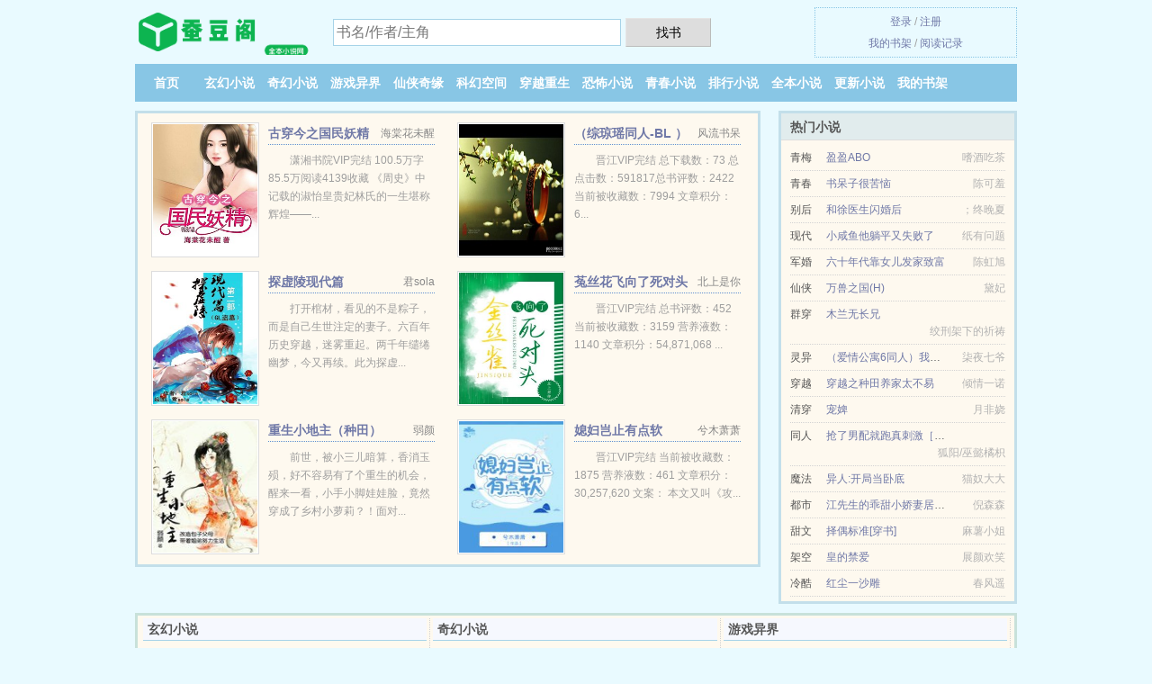

--- FILE ---
content_type: text/html; charset=UTF-8
request_url: https://www.candoug.com/IGGx.html
body_size: 7207
content:
<!DOCTYPE HTML><html lang="zh-CN" class="www"><head><meta charset="utf-8"><title>尊上，灵植还结算吗共342章在线阅读无广告_最新章节无弹窗 - 蚕豆阁(candoug.com) </title><meta name="keywords" content="尊上，灵植还结算吗共342章在线阅读无广告_最新章节无弹窗" /><meta name="description" content="靳言，五洲四海唯一的渡劫期大佬，美貌天下第一，脾气天下第一。" /><meta name="mobile-agent" content="format=html5; url=https://m.candoug.com/IGGx.html" /><meta name="referrer" content="always" /><meta http-equiv="Cache-Control" content="no-siteapp" /><meta name="viewport" content="width=device-width, initial-scale=1.0, maximum-scale=2.0, user-scalable=yes" /><meta http-equiv="X-UA-Compatible" content="IE=edge, chrome=1" /><meta http-equiv="Cache-Control" content="no-transform" /><meta name="robots" content="all" /><meta name="renderer" content="webkit" /><meta name="mobile-agent" content="format=xhtml; url=https://m.candoug.com/IGGx.html" /><meta name="format-detection" content="telephone=no" /><meta name="apple-mobile-web-app-title" content="蚕豆阁" /><link rel="stylesheet" href="https://23.224.199.26:45678/xcdn5/css/_7d56c94d.css?318" onerror="_CSSERR=1"/><link href="https://23.224.199.26:45678/xcdn5/www1/_style.css?318" rel="stylesheet"/><meta property="og:novel:update_time" content="2024-07-10"/><meta property="og:novel:category" content="神魔小说"/><meta property="og:novel:latest_chapter_name" content="第 342 节 尊上，灵植还结算吗"/><meta property="og:novel:read_url" content="https://www.candoug.com/IGGx.html"/><meta property="og:novel:latest_chapter_url" content="https://www.candoug.com/IGGx/342.html"/><meta property="og:novel:book_name" content="尊上，灵植还结算吗"/><meta property="og:type" content="novel"/><meta property="og:description" content="靳言，五洲四海唯一的渡劫期大佬，美貌天下第一，脾气天下第一。"/><meta property="og:image" content="//d.candoug.com/preset_99809611_512.jpg?sm"/><meta property="og:novel:author" content="包包祖"/><meta property="og:title" content="尊上，灵植还结算吗"/><meta property="og:url" content="https://www.candoug.com/IGGx.html"/><meta property="og:novel:status" content="已完结"/><script>var COOKIE_PRE='5yca1',MOD='',TWMO='big5',CDN='https://23.224.199.26:45678/xcdn5/',CAD=0,DOMA='candoug.com',xCover=function(){xCoverList.push(event.target||event.srcElement)},DIR='/',ADN='od',TJN='tj',APP_NAME='蚕豆阁',CDNV='318',TJ='V485yca1',FORM_HASH='1685cc14g9dnf3',xCoverList=[],TWPC='tw',INIT_EVENT=[];"ontouchstart"in window&&(location.href="https://m.candoug.com/"+location.href.split("/").slice(3).join("/"));!function(a,c,o,d,f){var r=2e4,s=+new Date;!function i(){setTimeout(function(){a.CDNT=new Date-s;var e=typeof _CSSERR!=f;if(e||CDNT>=r){if(typeof $==f){if(a.CDNQ=(~~o.getItem(d)||0)+1,!e&&3<a.CDNQ)return;o.setItem(d,a.CDNQ);var t=c,n=c.createElement("script");n.src="/static/js/_cdn.js?"+CDNV,t.head.appendChild(n)}}else i()},1e3)}()}(window,document,localStorage,"qdn","undefined");</script></head><body ><div id="wrapper"><div class="header"><div class="logo"><a href="/" title="蚕豆阁"><img src="/img/logo.png" style="margin-top:-5px;" /></a></div><a style="display: none" href="/" class="logo"><span class="site">蚕豆阁</span><span class="slogan">candoug.com</span></a><div class="header_search"><form method="post" target="_blank" action="/search/"><input type="text" name="keyword" class="search" placeholder="书名/作者/主角" autocomplete="off" baiduSug="2" /><button type="submit">找书</button></form></div><div class="userpanel"><a href="/user/login.html">登录</a> / <a href="/user/register.html">注册</a><BR><a href="/user/">我的书架</a> / <a href="/recent/">阅读记录</a></div></div><div class="nav"><ul><li><a href="/">首页</a></li><li><a href="/all/3_1.html">玄幻小说</a></li><li><a href="/all/4_1.html">奇幻小说</a></li><li><a href="/all/5_1.html">游戏异界</a></li><li><a href="/all/6_1.html">仙侠奇缘</a></li><li><a href="/all/7_1.html">科幻空间</a></li><li><a href="/all/8_1.html">穿越重生</a></li><li><a href="/all/9_1.html">恐怖小说</a></li><li><a href="/all/10_1.html">青春小说</a></li><li><a href="/all/hot_1.html">排行小说</a></li><li><a href="/all/quanben_1.html">全本小说</a></li><li><a href="/all/1.html">更新小说</a></li><li><a rel="nofollow" href="/user/">我的书架</a></li></ul></div></div><div class="box_con"><div class="con_top"><div class="fr"><a target="_blank" href="https://m.candoug.com/IGGx.html" title="尊上，灵植还结算吗">手机阅读《尊上，灵植还结算吗》</a></div><a href="/">蚕豆阁</a> &gt; <a href="/all/10_1.html">青春小说</a> &gt; <a href="/IGGx.html">尊上，灵植还结算吗</a></div><div id="maininfo"><div id="fmimg"><img width="120" height="180" src="//d.candoug.com/preset_99809611_512.jpg?sm" author="包包祖" alt="尊上，灵植还结算吗" /><span class="b"></span></div><div id="info"><h1>尊上，灵植还结算吗</h1><p>作者：<a href="/zz/eMc85eMc85e7a596P.html" target="_blank">包包祖</a></p><p>操作：<a href="#" class="ajax-dialog" data-label="tj" data-click="tj" data-name="novel_star" data-id="IGGx2" rel="nofollow" data-type="2">投票推荐</a>， <a href="#" class="shelf-add-btn" data-id="IGGx2" data-type="2" data-i="1">加入书架</a>， <a href="#end" rel="nofollow">直达底部</a>， <a href="/txtdown/IGGx/">TXT下载</a></p><p>更新时间：2024-07-10 06:37:32&nbsp;[共342章] <p>最新：<a href="/IGGx/342.html" title="">第 342 节</a></p><div class="clear"></div><div id="intro">晋江VIP完结<br /> 总书评数：915 当前被收藏数：2146 营养液数：1450 文章积分：38,415,040<br /> 文案：<br /> 靳言，五洲四海唯一的渡劫期大佬，美貌天下第一，脾气天下第一。<br /> 靳真人有个人尽皆知的秘密——他道体中阴气过盛，需要定期与至阳道体完成神识阴阳调和术，方能突破。<br /> 年轻修士慕名而来，使尽手段想要上位，却无一成功。<br /> 靳真人不动情不动欲，一心修仙，不结道侣。<br /> 直到，一个青年出现——<br /> 青年叫<a href="/actor/eie97e6beb9P.html">林澹</a>，因为天生饕餮道体，需要大量灵植滋养方能突破。<br /> 穷困潦倒，走投无路之际，<a href="/actor/eie97e6beb9P.html">林澹</a>看到寒玉宫的一则园艺师招聘启事。<br /> 世人都晓，靳真人拥有一座仙山，乃是全天下灵植最富饶的地方。<br /> 若是能成为那仙山上的园艺师，岂不是再不愁灵植不够吃？<br /><a href="/actor/eie97e6beb9P.html">林澹</a>擦掉口水，兴匆匆前去应征，成功当上灵植园艺师，却被告知园艺师不得偷吃灵植。<br /><a href="/actor/eie97e6beb9P.html">林澹</a>整日对着那些鲜嫩欲滴的果实，看得到吃不到，一筹莫展之际，却意外撞见靳掌门的一个秘密——<br /> 寒玉宫内，俊美无俦的男人斜倚在塌上，慵懒抬手，将一盒上品灵植送到塌边年轻修士面前，<br /> “拿上灵植，离开这里。”<br /> 年轻修士眼中泪光闪烁，“我不要灵植，只求你半分真心，也不肯施舍吗？”<br /> 男人神情恹恹，<br /> “真心，我没有，灵植，要多少，你随便挑。”<br /> 看着那年轻修士抱着灵植礼盒离开的背影，<a href="/actor/eie97e6beb9P.html">林澹</a>双眼放光！<br /> 他开始殷勤地出入寒玉宫，在靳真人眼皮底下晃悠，用拙劣的演技诉说自己的倾慕之情。<br /> 终于，他得偿所愿。<br /> 被召入宫中，<a href="/actor/eie97e6beb9P.html">林澹</a>迫不及待等着靳真人例行公事，用一盒上品灵植将他打发走。<br /> 可是，万万不曾料到，靳掌门翻脸不认账，绝口不提灵植的事，只道：“从今日起，你便留在寒玉宫。”<br /><a href="/actor/eie97e6beb9P.html">林澹</a>懵了。<br /> 在寒玉宫一住就是数月，直到某天，意识混沌，问出了压在心底的话：<br /> “尊上，那灵植……什么时候结算啊？”<br /> 靳言动作一顿，眉眼顷刻凝出冰霜，“你住在我宫里，就是为了那区区一棵灵植？！”<br /><a href="/actor/eie97e6beb9P.html">林澹</a>被对方阴冷的目光刺得一哆嗦，“不、不是……”<br /> 靳言眉眼稍稍舒展开。<br /> 却听<a href="/actor/eie97e6beb9P.html">林澹</a>又说：“不是一棵，我记了账，一共……欠了一千三百一十四棵。”<br /><a href="/actor/eie97e6beb9P.html">林澹</a>话音未落，听到靳言的声音在自己脑海中回荡，<br /> “灵植没有，真心，倒是有一颗，你要便拿去，不要……我便等你回心转意为止。”<br /> 美人大佬受 x 老实壮壮攻<br /> #天然克傲娇#古早俗套沙雕小甜饼#<br /> 内容标签： 情有独钟 穿越时空 仙侠修真 甜文 古早 高岭之花<br /> 主角视角 <a href="/actor/eie97e6beb9P.html">林澹</a> 互动?? 配角靳言<br /> 一句话简介：古早，沙雕，天然克傲娇<br /> 立意：劳动创造美好生活<br /> 原文地址：candoug.com </div></div><div class="clear"></div><div class="tjlist">推荐阅读： <a href="/IjR8.html" target="_blank" title="虫族之大佬让我负责/大佬让我负责（虫族）">虫族之大佬让我负责/大佬让我负责（虫族）</a><a href="/ik.html" title="" target="_blank"></a> (傲娇小说) 、 <a href="/gRpR.html" target="_blank" title="穿成大佬的渣初恋">穿成大佬的渣初恋</a> (爽文小说) 、 <a href="/nGzZ.html" target="_blank" title="欢迎来到猛1直播间">欢迎来到猛1直播间</a><a href="/shu/28vrHdo.html" title="当小说家的我和甚尔" target="_blank">当小说家的我和甚尔</a> (无限流) 、 <a href="/IzLH.html" target="_blank" title="毒Veleno药">毒Veleno药</a><a href="/shu/M6PlC4D.html" title="仙港乡三山国王老爷" target="_blank">仙港乡三山国王老爷</a> (现代小说) 、 <a href="/T0.html" target="_blank" title="末世之幸福女配">末世之幸福女配</a><a href="/shu/dx04F1Q.html" title="惊悚游戏开局扮演小丑" target="_blank">惊悚游戏开局扮演小丑</a> (科幻小说) 、 <a href="/e1LH.html" target="_blank" title="[末世]独占欲/[末世]虫族女王">[末世]独占欲/[末世]虫族女王</a> (种田文) 、 <a href="/1yH.html" target="_blank" title="过气影后离婚攻略[重生]">过气影后离婚攻略[重生]</a><a href="/shu/4gkofde.html" title="与君辞什么意思" target="_blank">与君辞什么意思</a> (现言小说) 、 <a href="/5ruP.html" target="_blank" title="重回一九九四做学霸">重回一九九四做学霸</a><a href="/shu/41vVc9y.html" title="水边的阿狄丽娜钢琴曲属于几级" target="_blank">水边的阿狄丽娜钢琴曲属于几级</a> (热血小说) 、 <a href="/gpiZ.html" target="_blank" title="血色军刺">血色军刺</a><a href="/shu/dx04FBV.html" title="黑色的夜空图片" target="_blank">黑色的夜空图片</a> (战争小说) 、 <a href="/g0Aj.html" target="_blank" title="他掌心的小病猫">他掌心的小病猫</a><a href="/shu/xowNHWl.html" title="噩梦逃亡无限 37" target="_blank">噩梦逃亡无限 37</a> (隐婚小说) 、 </div></div><div class="box_con"><div id="list"><dl><dt>《尊上，灵植还结算吗》 正文 </dt><dd><a href="/IGGx/1.html">第 1 章</a></dd><dd><a href="/IGGx/2.html">第 2 章</a></dd><dd><a href="/IGGx/3.html">第 3 章</a></dd><dd><a href="/IGGx/4.html">第 4 章</a></dd><dd><a href="/IGGx/5.html">第 5 章</a></dd><dd><a href="/IGGx/6.html">第 6 章</a></dd><dd><a href="/IGGx/7.html">第 7 章</a></dd><dd><a href="/IGGx/8.html">第 8 章</a></dd><dd><a href="/IGGx/9.html">第 9 章</a></dd><dd><a href="/IGGx/10.html">第 10 章</a></dd><dd><a href="/IGGx/11.html">第 11 章</a></dd><dd><a href="/IGGx/12.html">第 12 章</a></dd><dd><a href="/IGGx/13.html">第 13 章</a></dd><dd><a href="/IGGx/14.html">第 14 章</a></dd><dd><a href="/IGGx/15.html">第 15 章</a></dd><dd><a href="/IGGx/16.html">第 16 章</a></dd><dd><a href="/IGGx/17.html">第 17 章</a></dd><dd><a href="/IGGx/18.html">第 18 章</a></dd><dd><a href="/IGGx/19.html">第 19 章</a></dd><dd><a href="/IGGx/20.html">第 20 章</a></dd><dd><a href="/IGGx/21.html">第 21 章</a></dd><dd><a href="/IGGx/22.html">第 22 章</a></dd><dd><a href="/IGGx/23.html">第 23 章</a></dd><dd><a href="/IGGx/24.html">第 24 章</a></dd><dd><a href="/IGGx/25.html">第 25 章</a></dd><dd><a href="/IGGx/26.html">第 26 章</a></dd><dd><a href="/IGGx/27.html">第 27 章</a></dd><dd><a href="/IGGx/28.html">第 28 章</a></dd><dd><a href="/IGGx/29.html">第 29 章</a></dd><dd><a href="/IGGx/30.html">第 30 章</a></dd><dd><a href="/IGGx/31.html">第 31 章</a></dd><dd><a href="/IGGx/32.html">第 32 章</a></dd><dd><a href="/IGGx/33.html">第 33 章</a></dd><dd><a href="/IGGx/34.html">第 34 章</a></dd><dd><a href="/IGGx/35.html">第 35 章</a></dd><dd><a href="/IGGx/36.html">第 36 章</a></dd><dd><a href="/IGGx/37.html">第 37 章</a></dd><dd><a href="/IGGx/38.html">第 38 章</a></dd><dd><a href="/IGGx/39.html">第 39 章</a></dd><dd><a href="/IGGx/40.html">第 40 章</a></dd><dd><a href="/IGGx/41.html">第 41 章</a></dd><dd><a href="/IGGx/42.html">第 42 章</a></dd><dd><a href="/IGGx/43.html">第 43 章</a></dd><dd><a href="/IGGx/44.html">第 44 章</a></dd><dd><a href="/IGGx/45.html">第 45 章</a></dd><dd><a href="/IGGx/46.html">第 46 章</a></dd><dd><a href="/IGGx/47.html">第 47 章</a></dd><dd><a href="/IGGx/48.html">第 48 章</a></dd><dd><a href="/IGGx/49.html">第 49 章</a></dd><dd><a href="/IGGx/50.html">第 50 章</a></dd><dd><a href="/IGGx/51.html">第 51 章</a></dd><dd><a href="/IGGx/52.html">第 52 章</a></dd><dt>《尊上，灵植还结算吗》最新章节(提示：最新章节可能会延时显示，登录书架即可实时查看)</dt><dd><a href="/IGGx/342.html">第 342 章</a></dd><dd><a href="/IGGx/341.html">第 341 章</a></dd><dd><a href="/IGGx/340.html">第 340 章</a></dd><dd><a href="/IGGx/339.html">第 339 章</a></dd><dd><a href="/IGGx/338.html">第 338 章</a></dd><dd><a href="/IGGx/337.html">第 337 章</a></dd><dd><a href="/IGGx/336.html">第 336 章</a></dd><dd><a href="/IGGx/335.html">第 335 章</a></dd><dd><a href="/IGGx/334.html">第 334 章</a></dd><dd><a href="/IGGx/333.html">第 333 章</a></dd><dd><a href="/IGGx/332.html">第 332 章</a></dd><dd><a href="/IGGx/331.html">第 331 章</a></dd></dl><a name="end"></a></div><div class="clear10"></div><div class="pages"><a href="/IGGx/index_1.html">上页</a><b>1</b><a href="/IGGx/index_2.html">2</a><a href="/IGGx/index_3.html">3</a><a href="/IGGx/index_4.html">4</a><a href="/IGGx/index_5.html">5</a><a href="/IGGx/index_6.html">6</a><a href="/IGGx/index_7.html">7</a><a href="/IGGx/index_2.html">下页</a><select id="jump" onchange="location.href='/IGGx/index__page_.html'.replace(/_page_/ig, this.value);" style="width:auto;appearance: none"><script>for (var i = 1, page = 1, pagesize = 52; i <= 7; i++) {
var start = ((i - 1) * pagesize + 1), end = Math.min(start + pagesize, 342 + 1);
document.write('<option value="' + i + '"' + (i == page ? ' selected' : '') + '>第 ' + i + ' 页(' + (start) + '-' + (end - 1) + '章)</option>')
}</script></select></div><div class="clear10"></div></div><div class="footer" id="footer"><div class="footer_cont"><p>本站推荐： <a href="/eYnC.html" target="_blank" title="（希神+圣斗士同人）黑翼">（希神+圣斗士同人）黑翼</a>、 <a href="/5HZ3.html" target="_blank" title="（龙与虎同人）龙与虎之樱花树下的约定">（龙与虎同人）龙与虎之樱花树下的约定</a>、 <a href="/shu/18bVczK.html" title="化当什么讲" target="_blank">化当什么讲</a>、 <a href="/noEP.html" target="_blank" title="亲密距离">亲密距离</a>、 <a href="/shu/nDQ1U56.html" title="我姐妹俩为什么亲戚都说我妹妹实在" target="_blank">我姐妹俩为什么亲戚都说我妹妹实在</a>、 <a href="/g0CA.html" target="_blank" title="信息素依赖症">信息素依赖症</a>、 <a href="/shu/60ZVspo.html" title="我家客栈通古今剧情" target="_blank">我家客栈通古今剧情</a>、 <a href="/nG1N.html" target="_blank" title="拯救的残疾反派黑化了">拯救的残疾反派黑化了</a>、 <a href="/shu/O3v8IGp.html" title="微笑在我心作文" target="_blank">微笑在我心作文</a>、 <a href="/nf63.html" target="_blank" title="六十年代研究员">六十年代研究员</a>、 <a href="/ImRh.html" target="_blank" title="渣o为我从良了[穿书]">渣o为我从良了[穿书]</a>、 <a href="/n5oT.html" target="_blank" title="亲一口他的小可爱">亲一口他的小可爱</a>、 <a href="/shu/GO59ulx.html" title="老公失踪了怎么查到他的位置" target="_blank">老公失踪了怎么查到他的位置</a>、 <a href="/nqEa.html" target="_blank" title="和主角受的白月光先婚后爱了">和主角受的白月光先婚后爱了</a>、 <a href="/gprM.html" target="_blank" title="学姐猛如虎">学姐猛如虎</a>、 <a href="/shu/erPDCaB.html" title="保纸怎么写" target="_blank">保纸怎么写</a>、 </p></div></div><div class="gray line-height15 advance-box"> 声 明： <p>⑴ 《尊上，灵植还结算吗》是一篇精彩的异世小说类作品，希望广大书友支持正版，支持作者。 </p><p>⑵ 《尊上，灵植还结算吗》为作者包包祖原创小说作品，由网友上传分享, 如有内容侵犯您的合法权益，请及时与我们联系，我们将第一时间安排删除。 </p><p>⑶ 《尊上，灵植还结算吗》为网站作者包包祖所著虚构作品，作品中的观点和立场与本站的立场无关，请勿将杜撰作品与现实挂钩，本站只为广大书友提供免费电子阅读平台，不涉及任何真实人物、事件。 </p><p>*. <a href="/IGGx_1260003443.html">尊上，灵植还结算吗 异世大陆、洪荒流、修真 林澹 TXT下载 全集最新列表</a>/<span class="gray">2024-07-10 01:25:17</span></p><p>*. <a href="/IGGx_191925171.html">尊上，灵植还结算吗54万字免费阅读 小说txt下载 包包祖</a>/<span class="gray">2024-07-10 05:46:56</span></p><p>*. <a href="/IGGx_1839687689.html">尊上，灵植还结算吗共342章免费全文 全集TXT下载 包包祖</a>/<span class="gray">2024-07-09 13:26:36</span></p><p>*. <a href="/u/eb8xab1mype.html">尊上，灵植还结算吗54万字最新章节 全文免费阅读 包包祖</a>/<span class="gray">2024-07-09 08:08:45</span></p><p>*. <a href="/u/pzkjpzt9bx6.html">尊上，灵植还结算吗 全本TXT下载 林澹 全文无广告免费下载</a>/<span class="gray">2024-07-09 03:15:31</span></p><p><a href="/IGGx/40.77.178.220.html" class="gray">40.77.178.220</a> / <a href="/IGGx/123.246.188.248.html" class="gray">123.246.188.248</a> / <a href="/IGGx/36.143.101.220.html" class="gray">36.143.101.220</a> / <a href="/IGGx/112.21.253.84.html" class="gray">112.21.253.84</a> / <a href="/IGGx/82.157.143.28.html" class="gray">82.157.143.28</a> / <a href="/IGGx/1.197.242.140.html" class="gray">1.197.242.140</a> / <a href="/IGGx/111.19.41.144.html" class="gray">111.19.41.144</a> / <a href="/IGGx/39.175.102.164.html" class="gray">39.175.102.164</a> / <a href="/IGGx/49.90.65.136.html" class="gray">49.90.65.136</a> / <a href="/IGGx/183.199.209.104.html" class="gray">183.199.209.104</a> / </p></div></div><script src="/click/IGGx"></script><script src="/5ycdo/318.baiduv1kf"></script><div class="f0"><script>window[window["A1_"]||"Number"](0);</script></div><div class="footer"><div class="footer_link"></div><div class="footer_cont"><p> 本站内容仅供免费学习交流，不得用于任何商业用途，如有侵权请来信告之。</p><p>Copyright &copy; 2026 <a href="https://www.candoug.com/">蚕豆阁</a>(candoug.com) All Rights Reserved. <a href="//tw.candoug.com" data-translate="[切换简体版]|[切换繁体版]">[繁体版]</a></p><p><a href="/about/">站内信箱：<img data-lazy="/img/jmailkR6Q.png" alt="mail" /></a></p></div></div><script src="https://23.224.199.26:45678/xcdn5/js/_init.js?318"></script><script src="https://23.224.199.26:45678/xcdn5/www1/_common.js?318"></script><script use="19.495ms"></script></body></html>

--- FILE ---
content_type: text/html; charset=UTF-8
request_url: https://www.candoug.com/?FROM=bjs&u=BJS
body_size: 9360
content:
<!DOCTYPE HTML><html lang="zh-CN" class="www"><head><meta charset="utf-8"><title>蚕豆阁-百万免费小说</title><meta name="keywords" content="蚕豆阁|玄幻小说" /><meta name="description" content="蚕豆阁(candoug.com)，本站提供优秀的游戏异界以及好看小说排行榜等在线阅读及下载，欢迎阅读。" /><meta name="mobile-agent" content="format=html5; url=https://m.candoug.com/?FROM=bjs&u=BJS" /><meta name="referrer" content="always" /><meta http-equiv="Cache-Control" content="no-siteapp" /><meta name="viewport" content="width=device-width, initial-scale=1.0, maximum-scale=2.0, user-scalable=yes" /><meta http-equiv="X-UA-Compatible" content="IE=edge, chrome=1" /><meta http-equiv="Cache-Control" content="no-transform" /><meta name="robots" content="all" /><meta name="renderer" content="webkit" /><meta name="mobile-agent" content="format=xhtml; url=https://m.candoug.com/?FROM=bjs&u=BJS" /><meta name="format-detection" content="telephone=no" /><meta name="apple-mobile-web-app-title" content="蚕豆阁" /><link rel="stylesheet" href="https://23.224.199.26:45678/xcdn5/css/_7d56c94d.css?318" onerror="_CSSERR=1"/><link href="https://23.224.199.26:45678/xcdn5/www1/_style.css?318" rel="stylesheet"/><script>var COOKIE_PRE='5yca1',MOD='',TWMO='big5',CDN='https://23.224.199.26:45678/xcdn5/',CAD=0,DOMA='candoug.com',xCover=function(){xCoverList.push(event.target||event.srcElement)},DIR='/',ADN='od',TJN='tj',APP_NAME='蚕豆阁',CDNV='318',TJ='V485yca1',FORM_HASH='83f91e4eg9dnoj',xCoverList=[],TWPC='tw',INIT_EVENT=[];"ontouchstart"in window&&(location.href="https://m.candoug.com/"+location.href.split("/").slice(3).join("/"));!function(a,c,o,d,f){var r=2e4,s=+new Date;!function i(){setTimeout(function(){a.CDNT=new Date-s;var e=typeof _CSSERR!=f;if(e||CDNT>=r){if(typeof $==f){if(a.CDNQ=(~~o.getItem(d)||0)+1,!e&&3<a.CDNQ)return;o.setItem(d,a.CDNQ);var t=c,n=c.createElement("script");n.src="/static/js/_cdn.js?"+CDNV,t.head.appendChild(n)}}else i()},1e3)}()}(window,document,localStorage,"qdn","undefined");</script></head><body ><div id="wrapper"><div class="header"><div class="logo"><a href="/" title="蚕豆阁"><img src="/img/logo.png" style="margin-top:-5px;" /></a></div><a style="display: none" href="/" class="logo"><span class="site">蚕豆阁</span><span class="slogan">candoug.com</span></a><div class="header_search"><form method="post" target="_blank" action="/search/"><input type="text" name="keyword" class="search" placeholder="书名/作者/主角" autocomplete="off" baiduSug="2" /><button type="submit">找书</button></form></div><div class="userpanel"><a href="/user/login.html">登录</a> / <a href="/user/register.html">注册</a><BR><a href="/user/">我的书架</a> / <a href="/recent/">阅读记录</a></div></div><div class="nav"><ul><li><a href="/">首页</a></li><li><a href="/all/3_1.html">玄幻小说</a></li><li><a href="/all/4_1.html">奇幻小说</a></li><li><a href="/all/5_1.html">游戏异界</a></li><li><a href="/all/6_1.html">仙侠奇缘</a></li><li><a href="/all/7_1.html">科幻空间</a></li><li><a href="/all/8_1.html">穿越重生</a></li><li><a href="/all/9_1.html">恐怖小说</a></li><li><a href="/all/10_1.html">青春小说</a></li><li><a href="/all/hot_1.html">排行小说</a></li><li><a href="/all/quanben_1.html">全本小说</a></li><li><a href="/all/1.html">更新小说</a></li><li><a rel="nofollow" href="/user/">我的书架</a></li></ul></div></div><div id="main" class="index"><div id="hotcontent"><div class="l"><div class="item"><div class="image"><a href="/eb2d.html" title=""><img data-lazy="//d.candoug.com/uppic/l/yYn.jpg?sm" alt="古穿今之国民妖精" author="海棠花未醒" src="/jloadhI.svg" /></a></div><dl><dt><span>海棠花未醒</span><a href="/eb2d.html" title="">古穿今之国民妖精</a></dt><dd>潇湘书院VIP完结 100.5万字85.5万阅读4139收藏 《周史》中记载的淑怡皇贵妃林氏的一生堪称辉煌——...</dd></dl><div class="clear"></div></div><div class="item"><div class="image"><a href="/aYe.html" title=""><img data-lazy="//d.candoug.com/uppic/A/NgPr.jpg?sm" alt="（综琼瑶同人-BL ）善气迎人" author="风流书呆" src="/jloadhI.svg" /></a></div><dl><dt><span>风流书呆</span><a href="/aYe.html" title="">（综琼瑶同人-BL ）善气迎人</a></dt><dd>晋江VIP完结 总下载数：73 总点击数：591817总书评数：2422 当前被收藏数：7994 文章积分：6...</dd></dl><div class="clear"></div></div><div class="item"><div class="image"><a href="/418763087.html" title=""><img data-lazy="//d.candoug.com/uppic/q/dgq6.jpg?sm" alt="探虚陵现代篇" author="君sola" src="/jloadhI.svg" /></a></div><dl><dt><span>君sola</span><a href="/418763087.html" title="">探虚陵现代篇</a></dt><dd>打开棺材，看见的不是粽子，而是自己生世注定的妻子。六百年历史穿越，迷雾重起。两千年缱绻幽梦，今又再续。此为探虚...</dd></dl><div class="clear"></div></div><div class="item"><div class="image"><a href="/nKmS.html" title=""><img data-lazy="//d.candoug.com/uppic/r/erHJ.jpg?sm" alt="菟丝花飞向了死对头" author="北上是你" src="/jloadhI.svg" /></a></div><dl><dt><span>北上是你</span><a href="/nKmS.html" title="">菟丝花飞向了死对头</a></dt><dd>晋江VIP完结 总书评数：452 当前被收藏数：3159 营养液数：1140 文章积分：54,871,068 ...</dd></dl><div class="clear"></div></div><div class="item"><div class="image"><a href="/5hF.html" title=""><img data-lazy="//d.candoug.com/uppic/A/NecT.jpg?sm" alt="重生小地主（种田）" author="弱颜" src="/jloadhI.svg" /></a></div><dl><dt><span>弱颜</span><a href="/5hF.html" title="">重生小地主（种田）</a></dt><dd>前世，被小三儿暗算，香消玉殒，好不容易有了个重生的机会，醒来一看，小手小脚娃娃脸，竟然穿成了乡村小萝莉？！面对...</dd></dl><div class="clear"></div></div><div class="item"><div class="image"><a href="/5IY5.html" title=""><img data-lazy="//d.candoug.com/uppic/G/Tfp.jpg?sm" alt="媳妇岂止有点软" author="兮木萧萧" src="/jloadhI.svg" /></a></div><dl><dt><span>兮木萧萧</span><a href="/5IY5.html" title="">媳妇岂止有点软</a></dt><dd>晋江VIP完结 当前被收藏数：1875 营养液数：461 文章积分：30,257,620 文案： 本文又叫《攻...</dd></dl><div class="clear"></div></div></div><div class="r"><h2>热门小说</h2><ul><li><span class="s1">青梅</span><span class="s2"><a href="/nNI3.html" title="">盈盈ABO</a></span><span class="s5">嗜酒吃茶</span></li><li><span class="s1">青春</span><span class="s2"><a href="/I4rk.html" title="">书呆子很苦恼</a></span><span class="s5">陈可羞</span></li><li><span class="s1">别后</span><span class="s2"><a href="/IGph.html" title="">和徐医生闪婚后</a></span><span class="s5">；终晚夏</span></li><li><span class="s1">现代</span><span class="s2"><a href="/IBnR.html" title="">小咸鱼他躺平又失败了</a></span><span class="s5">纸有问题</span></li><li><span class="s1">军婚</span><span class="s2"><a href="/geq3.html" title="">六十年代靠女儿发家致富</a></span><span class="s5">陈虹旭</span></li><li><span class="s1">仙侠</span><span class="s2"><a href="/n88f.html" title="">万兽之国(H)</a></span><span class="s5">黛妃</span></li><li><span class="s1">群穿</span><span class="s2"><a href="/1658996282.html" title="">木兰无长兄</a></span><span class="s5">绞刑架下的祈祷</span></li><li><span class="s1">灵异</span><span class="s2"><a href="/nbTr.html" title="">（爱情公寓6同人）我们不散场</a></span><span class="s5">柒夜七爷</span></li><li><span class="s1">穿越</span><span class="s2"><a href="/UiT.html" title="">穿越之种田养家太不易</a></span><span class="s5">倾情一诺</span></li><li><span class="s1">清穿</span><span class="s2"><a href="/54W.html" title="">宠婢</a></span><span class="s5">月非娆</span></li><li><span class="s1">同人</span><span class="s2"><a href="/IP3R.html" title="">抢了男配就跑真刺激［快穿］</a></span><span class="s5">狐阳/巫懿橘枳</span></li><li><span class="s1">魔法</span><span class="s2"><a href="/1676592651.html" title="">异人:开局当卧底</a></span><span class="s5">猫奴大大</span></li><li><span class="s1">都市</span><span class="s2"><a href="/659817881.html" title="">江先生的乖甜小娇妻居然是穿来的</a></span><span class="s5">倪森森</span></li><li><span class="s1">甜文</span><span class="s2"><a href="/nxbN.html" title="">择偶标准[穿书]</a></span><span class="s5">麻薯小姐</span></li><li><span class="s1">架空</span><span class="s2"><a href="/ecPr.html" title="">皇的禁爱</a></span><span class="s5">展颜欢笑</span></li><li><span class="s1">冷酷</span><span class="s2"><a href="/n7SD.html" title="">红尘一沙雕</a></span><span class="s5">春风遥</span></li></ul></div><div class="clear"></div></div><div class="novelslist"><div class="content"><h2>玄幻小说</h2><div class="top"><div class="image"><a href="/y82.html" target="_blank" title="仙剑恋霄"><img data-lazy="//d.candoug.com/preset_664450296_1239.jpg?sm" alt="仙剑恋霄" author="为V月" /></a></div><dl><dt><a href="/y82.html" title="仙剑恋霄">仙剑恋霄</a></dt><dd>迷蒙的白雾缠绕着溪水流过的声音，很宁静，蒙胧中低低柔柔的似乎有谁在说话，很温柔的声音，在说什么？为什么一个字都...</dd></dl><div class="clear"></div></div><ul><li><a href="/ICbx.html" title="温暖的触手">温暖的触手</a>/鸦鸦吃素也吃肉/鸦豆</li><li><a href="/1239993489.html" title="史上最强炼气期">史上最强炼气期</a>/李道然</li><li><a href="/nCni.html" title="室友发现我是只猫了">室友发现我是只猫了</a>/月上独秀</li><li><a href="/IMzQ.html" title="双生">双生</a>/L泗X汐Y</li><li><a href="/257740992.html" title="上交个末世">上交个末世</a>/正经的皮蛋</li><li><a href="/IX9x.html" title="血族之丧尸王">血族之丧尸王</a>/火鱼/Erus/十彦/沙叮</li><li><a href="/@731.html" title="星际全能女王">星际全能女王</a>/正版夷梦</li><li><a href="/14184161.html" title="女尊之我可能是大佬">女尊之我可能是大佬</a>/劰希</li><li><a href="/nNbb.html" title="我的御兽都是神话级">我的御兽都是神话级</a>/大鱼又胖了</li><li><a href="/IWQG.html" title="病美人被邪神缠上后">病美人被邪神缠上后</a>/长野蔓蔓</li></ul></div><div class="content"><h2>奇幻小说</h2><div class="top"><div class="image"><a href="/5srD.html" target="_blank" title="巫师亚伯"><img data-lazy="//d.candoug.com/uppic/c/pEc.jpg?sm" alt="巫师亚伯" author="吃瓜子群众" /></a></div><dl><dt><a href="/5srD.html" title="巫师亚伯">巫师亚伯</a></dt><dd>穿越了，怎么还带着赫拉迪克方块。 骑士很帅，巫师拉风。 你说我是做骑士还是做巫师呢？</dd></dl><div class="clear"></div></div><ul><li><a href="/204352109.html" title="每次穿越都被关小黑屋[快穿]">每次穿越都被关小黑屋[快穿]</a>/糖醋藕</li><li><a href="/141438307.html" title="吞噬星空：发现自己是徐欣">吞噬星空：发现自己是徐欣</a>/童心未泯卅</li><li><a href="/1633797760.html" title="我的贴身校花">我的贴身校花</a>/带玉</li><li><a href="/5OiG.html" title="剑宗天下">剑宗天下</a>/偷香</li><li><a href="/eEq.html" title="异界变身狂想曲">异界变身狂想曲</a>/破军王戟</li><li><a href="/Ieh.html" title="穿越之仙神屠戮">穿越之仙神屠戮</a>/季末男孩</li><li><a href="/e8XU.html" title="恶魔之王">恶魔之王</a>/艾达米</li><li><a href="/290337867.html" title="寒门贵女">寒门贵女</a>/冬月二十二</li><li><a href="/54na.html" title="今天魔王不在家！">今天魔王不在家！</a>/灵魂回响</li><li><a href="/5fQF.html" title="间之楔（新版）">间之楔（新版）</a>/吉原理惠子</li></ul></div><div class="content"><h2>游戏异界</h2><div class="top"><div class="image"><a href="/nu9e.html" target="_blank" title="冷美人教练喜欢乖的[电竞]"><img data-lazy="//d.candoug.com/uppic/q/dLEV.jpg?sm" alt="冷美人教练喜欢乖的[电竞]" author="不定方澄" /></a></div><dl><dt><a href="/nu9e.html" title="冷美人教练喜欢乖的[电竞]">冷美人教练喜欢乖的[电竞]</a></dt><dd>晋江VIP完结 总书评数：1592当前被收藏数：4289营养液数：3998文章积分：58,563,748 文案...</dd></dl><div class="clear"></div></div><ul><li><a href="/1317481089.html" title="狂邪道">狂邪道</a>/凤痴</li><li><a href="/dZG8.html" title="和闺蜜嫁进侯府吃瓜看戏（穿书）">和闺蜜嫁进侯府吃瓜看戏（穿书）</a>/豆包好吃</li><li><a href="/IWYk.html" title="疯蛇的陷阱">疯蛇的陷阱</a>/Z鹿</li><li><a href="/geoT.html" title="我能跟你回家么">我能跟你回家么</a>/孟宋</li><li><a href="/5L1o.html" title="武极神皇">武极神皇</a>/月冷风轻</li><li><a href="/nxo.html" title="就是不想死">就是不想死</a>/天堂放逐者</li><li><a href="/IoOA.html" title="星际最强玩家[全息]">星际最强玩家[全息]</a>/浩烟海</li><li><a href="/nq0A.html" title="基建从远古开始">基建从远古开始</a>/天真蓝</li><li><a href="/I043.html" title="征服宇宙从蛋壳开始">征服宇宙从蛋壳开始</a>/薇我无酒</li><li><a href="/nfCh.html" title="被逃生游戏BOSS偏爱">被逃生游戏BOSS偏爱</a>/般若罗</li></ul></div><div class="content"><h2>仙侠奇缘</h2><div class="top"><div class="image"><a href="/IMpI.html" target="_blank" title="天生一对"><img data-lazy="//d.candoug.com/preset_738915017_988.jpg?sm" alt="天生一对" author="太阳菌" /></a></div><dl><dt><a href="/IMpI.html" title="天生一对">天生一对</a></dt><dd>晋江VIP完结 当前被收藏数：11860 营养液数：5824 文章积分：133,924,136 文案一： 近...</dd></dl><div class="clear"></div></div><ul><li><a href="/Ippi.html" title="当我穿成绿茶男主的死对头">当我穿成绿茶男主的死对头</a>/策马听风</li><li><a href="/eEba.html" title="活色生仙（网络版）">活色生仙（网络版）</a>/卫风</li><li><a href="/2Bg.html" title="雄霸蛮荒">雄霸蛮荒</a>/淡定从容的某人</li><li><a href="/5sGa.html" title="合笼蛊">合笼蛊</a>/首初</li><li><a href="/5bNL.html" title="托假胸的手微微颤抖">托假胸的手微微颤抖</a>/藤话</li><li><a href="/406614453.html" title="我在大明当暴君">我在大明当暴君</a>/画凌烟</li><li><a href="/eEMk.html" title="吸血女王：宝贝来咬我呀/绝世吸血女王">吸血女王：宝贝来咬我呀/绝世吸血女王</a>/不道心</li><li><a href="/IRzA.html" title="仙父">仙父</a>/言归正传</li><li><a href="/5pTz.html" title="我店宠物来自外星">我店宠物来自外星</a>/里木树</li><li><a href="/IRzk.html" title="炮灰，但老婆是鬼王">炮灰，但老婆是鬼王</a>/长乐思央</li></ul></div><div class="content"><h2>科幻空间</h2><div class="top"><div class="image"><a href="/ImUa.html" target="_blank" title="邪神竟是我自己"><img data-lazy="//d.candoug.com/uppic/t/gGip.jpg?sm" alt="邪神竟是我自己" author="宁世久" /></a></div><dl><dt><a href="/ImUa.html" title="邪神竟是我自己">邪神竟是我自己</a></dt><dd>这是你穿越异世界的第三年。在一开始语言文字不通的情况下，经过万般努力的你通过了审判庭考试，成为了一名有保险有退...</dd></dl><div class="clear"></div></div><ul><li><a href="/nhkP.html" title="吞噬星空之旅者">吞噬星空之旅者</a>/空间定锚</li><li><a href="/gU9D.html" title="主君驯龙指南/驯养指南">主君驯龙指南/驯养指南</a>/绝世猫痞</li><li><a href="/1I4.html" title="小姐你家攻掉了gl">小姐你家攻掉了gl</a>/机甲妹纸</li><li><a href="/nF2Z.html" title="高H之家庭类（H）">高H之家庭类（H）</a>/不详</li><li><a href="/nb4D.html" title="猎杀世界">猎杀世界</a>/哑鱼</li><li><a href="/5rb.html" title="位面诚实商人">位面诚实商人</a>/千萌</li><li><a href="/1178194643.html" title="当全世界人类都消失以后">当全世界人类都消失以后</a>/方夜白</li><li><a href="/nCsg.html" title="深渊的玫瑰">深渊的玫瑰</a>/无聊到底</li><li><a href="/IpXf.html" title="（斗罗同人）斗罗：武魂殿万岁">（斗罗同人）斗罗：武魂殿万岁</a>/游天鹤</li><li><a href="/5Hcm.html" title="玄灵奇探（原名：艳星公司）">玄灵奇探（原名：艳星公司）</a>/剑侠痕迹</li></ul></div><div class="content"><h2>穿越重生</h2><div class="top"><div class="image"><a href="/ega0.html" target="_blank" title="修真界依然有我的传说"><img data-lazy="//d.candoug.com/uppic/9/9Nm.jpg?sm" alt="修真界依然有我的传说" author="李思危" /></a></div><dl><dt><a href="/ega0.html" title="修真界依然有我的传说">修真界依然有我的传说</a></dt><dd>晋江VIP完结 当前被收藏数：57552 营养液数：86126  文案 万年前景元道人被雷劫劈死，万...</dd></dl><div class="clear"></div></div><ul><li><a href="/nusH.html" title="今天榆木师妹也在努力求生">今天榆木师妹也在努力求生</a>/景言fox</li><li><a href="/YVA.html" title="奸臣直播间">奸臣直播间</a>/四藏</li><li><a href="/5sZR.html" title="小飞鼠历险记[星际]">小飞鼠历险记[星际]</a>/SJ姣儿</li><li><a href="/5WeD.html" title="娱乐圈第一公子[古穿今]">娱乐圈第一公子[古穿今]</a>/与子承说</li><li><a href="/nQ9e.html" title="我全家携带百亿物资空间重生五零/五零：全家重生大西北种树养动物">我全家携带百亿物资空间重生五零/五零：全家重生大西北种树养动物</a>/孟姜本尊</li><li><a href="/nurf.html" title="【快穿】反派总是对我垂涎三尺">【快穿】反派总是对我垂涎三尺</a>/穿靴子的猫</li><li><a href="/5dHs.html" title="（HP同人）HP之重新开始">（HP同人）HP之重新开始</a>/葬剑</li><li><a href="/nZza.html" title="爽文女主她不想爆红">爽文女主她不想爆红</a>/大哥喝冰阔落</li><li><a href="/gBcg.html" title="豪门老男人的二婚男妻（重生）">豪门老男人的二婚男妻（重生）</a>/橘子舟</li><li><a href="/5dbr.html" title="（火影同人）[火影]蛇叔 快到碗里来~">（火影同人）[火影]蛇叔 快到碗里来~</a>/清澈透明</li></ul></div><div class="clear"></div></div><div id="newscontent"><div class="l"><h2>最新更新小说</h2><ul><li><span class="s1">[青春校园]</span><span class="s2"><a href="/eL5O.html" title="">撒野</a></span><span class="s3"><a href="/eL5O/549.html" target="_blank" title="">第 549 节</a></span><span class="s4">巫哲</span><span class="s5">01-31 16:55</span></li><li><span class="s1">[坚毅小说]</span><span class="s2"><a href="/dMuE.html" title="">诸天生物卡牌</a></span><span class="s3"><a href="/dMuE/1926.html" target="_blank" title="">第 1926 章</a></span><span class="s4">星殒落</span><span class="s5">01-31 15:37</span></li><li><span class="s1">[转世小说]</span><span class="s2"><a href="/dMuD.html" title="">穿越后，他直播成为顶流</a></span><span class="s3"><a href="/dMuD/174.html" target="_blank" title="">第 174 节</a></span><span class="s4">夜雨鸢</span><span class="s5">01-31 15:23</span></li><li><span class="s1">[近代现代]</span><span class="s2"><a href="/dMuZ.html" title="">致章重锦</a></span><span class="s3"><a href="/dMuZ/246.html" target="_blank" title="">第 246 节</a></span><span class="s4">唐西洲</span><span class="s5">01-31 15:04</span></li><li><span class="s1">[现代耽美]</span><span class="s2"><a href="/dMuf.html" title="">（咒回同人）天选之子在咒术躺平</a></span><span class="s3"><a href="/dMuf/290.html" target="_blank" title="">第 290 节</a></span><span class="s4">刘刘梅</span><span class="s5">01-31 14:02</span></li><li><span class="s1">[Array]</span><span class="s2"><a href="/yFL.html" title="">娘娘腔</a></span><span class="s3"><a href="/yFL/186.html" target="_blank" title="">第 186 章</a></span><span class="s4">水千丞</span><span class="s5">01-31 13:11</span></li><li><span class="s1">[将军小说]</span><span class="s2"><a href="/dMuI.html" title="">穿越异世，夫郎是个小神仙</a></span><span class="s3"><a href="/dMuI/170.html" target="_blank" title="">第 170 节</a></span><span class="s4">离情杳杳</span><span class="s5">01-31 12:51</span></li><li><span class="s1">[隐婚小说]</span><span class="s2"><a href="/dMSA.html" title="">钓系美人被阴湿哥哥疯狂觊觎</a></span><span class="s3"><a href="/dMSA/208.html" target="_blank" title="">第 208 节</a></span><span class="s4">闪闪小金</span><span class="s5">01-31 12:50</span></li><li><span class="s1">[玄幻奇幻]</span><span class="s2"><a href="/dM1D.html" title="">星际病娇强制标记后</a></span><span class="s3"><a href="/dM1D/114.html" target="_blank" title="">第 114 节</a></span><span class="s4">慕思聿</span><span class="s5">01-31 12:37</span></li><li><span class="s1">[傲娇小说]</span><span class="s2"><a href="/dMiA.html" title="">咸鱼她被迫上岗[刑侦]</a></span><span class="s3"><a href="/dMiA/354.html" target="_blank" title="">第 354 节</a></span><span class="s4">银羽微光</span><span class="s5">01-31 12:19</span></li><li><span class="s1">[霸道小说]</span><span class="s2"><a href="/dMiR.html" title="">魅魔，但被迫吸O气</a></span><span class="s3"><a href="/dMiR/187.html" target="_blank" title="">第 187 节</a></span><span class="s4">月落为朝</span><span class="s5">01-31 12:04</span></li><li><span class="s1">[宫廷贵族]</span><span class="s2"><a href="/dMiG.html" title="">笨蛋美人救错龙傲天后</a></span><span class="s3"><a href="/dMiG/446.html" target="_blank" title="">第 446 章</a></span><span class="s4">李般般</span><span class="s5">01-31 09:46</span></li><li><span class="s1">[养成小说]</span><span class="s2"><a href="/54BH.html" title="">小婶多情</a></span><span class="s3"><a href="/54BH/738.html" target="_blank" title="">第 738 节</a></span><span class="s4">随梦境</span><span class="s5">01-31 06:44</span></li><li><span class="s1">[短篇小说]</span><span class="s2"><a href="/2104766519.html" title="">这种阴暗兄弟代餐不要啊</a></span><span class="s3"><a href="/2104766519/15.html" target="_blank" title="">第三口代餐</a></span><span class="s4">严午</span><span class="s5">01-31 02:48</span></li><li><span class="s1">[纯爱小说]</span><span class="s2"><a href="/dMW3.html" title="">（综漫同人）诸伏军师今天告白了吗？</a></span><span class="s3"><a href="/dMW3/93.html" target="_blank" title="">第 93 节</a></span><span class="s4">冰凌雨</span><span class="s5">01-31 00:06</span></li><li><span class="s1">[二次元]</span><span class="s2"><a href="/dMr3.html" title="">兽人世界：血与荣耀的征途</a></span><span class="s3"><a href="/dMr3/38.html" target="_blank" title="">第 38 节</a></span><span class="s4">九艺梦澄</span><span class="s5">01-30 23:40</span></li><li><span class="s1">[网游小说]</span><span class="s2"><a href="/dMWf.html" title="">（英美同人）[综英美]我们的目标是：退休养老！</a></span><span class="s3"><a href="/dMWf/99.html" target="_blank" title="">第 99 节</a></span><span class="s4">尾牌</span><span class="s5">01-30 23:39</span></li><li><span class="s1">[帝王小说]</span><span class="s2"><a href="/dMii.html" title="">系统说我攻略错了对象</a></span><span class="s3"><a href="/dMii/356.html" target="_blank" title="">第 356 节</a></span><span class="s4">昨夜未归</span><span class="s5">01-30 18:17</span></li><li><span class="s1">[现代耽美]</span><span class="s2"><a href="/dMio.html" title="">霓虹烂片</a></span><span class="s3"><a href="/dMio/531.html" target="_blank" title="">第 531 节</a></span><span class="s4">文笃</span><span class="s5">01-30 18:17</span></li><li><span class="s1">[娱乐明星]</span><span class="s2"><a href="/dMix.html" title="">（盗笔同人）盗墓：满级黎簇重回新手村/盗墓：黎七爷疯批，却实在美丽</a></span><span class="s3"><a href="/dMix/449.html" target="_blank" title="">第 449 节</a></span><span class="s4">单手开三轮车</span><span class="s5">01-30 17:03</span></li></ul></div><div class="r"><h2>最新入库小说</h2><ul><li><span class="s1">青春</span><span class="s2"><a href="/eL5O.html" title="">撒野</a></span><span class="s5">巫哲</span></li><li><span class="s1">坚毅</span><span class="s2"><a href="/dMuE.html" title="">诸天生物卡牌</a></span><span class="s5">星殒落</span></li><li><span class="s1">转世</span><span class="s2"><a href="/dMuD.html" title="">穿越后，他直播成为顶流</a></span><span class="s5">夜雨鸢</span></li><li><span class="s1">近代</span><span class="s2"><a href="/dMuZ.html" title="">致章重锦</a></span><span class="s5">唐西洲</span></li><li><span class="s1">现代</span><span class="s2"><a href="/dMuf.html" title="">（咒回同人）天选之子在咒术躺平</a></span><span class="s5">刘刘梅</span></li><li><span class="s1"></span><span class="s2"><a href="/yFL.html" title="">娘娘腔</a></span><span class="s5">水千丞</span></li><li><span class="s1">将军</span><span class="s2"><a href="/dMuI.html" title="">穿越异世，夫郎是个小神仙</a></span><span class="s5">离情杳杳</span></li><li><span class="s1">隐婚</span><span class="s2"><a href="/dMSA.html" title="">钓系美人被阴湿哥哥疯狂觊觎</a></span><span class="s5">闪闪小金</span></li><li><span class="s1">玄幻</span><span class="s2"><a href="/dM1D.html" title="">星际病娇强制标记后</a></span><span class="s5">慕思聿</span></li><li><span class="s1">傲娇</span><span class="s2"><a href="/dMiA.html" title="">咸鱼她被迫上岗[刑侦]</a></span><span class="s5">银羽微光</span></li><li><span class="s1">霸道</span><span class="s2"><a href="/dMiR.html" title="">魅魔，但被迫吸O气</a></span><span class="s5">月落为朝</span></li><li><span class="s1">宫廷</span><span class="s2"><a href="/dMiG.html" title="">笨蛋美人救错龙傲天后</a></span><span class="s5">李般般</span></li><li><span class="s1">养成</span><span class="s2"><a href="/54BH.html" title="">小婶多情</a></span><span class="s5">随梦境</span></li><li><span class="s1">短篇</span><span class="s2"><a href="/2104766519.html" title="">这种阴暗兄弟代餐不要啊</a></span><span class="s5">严午</span></li><li><span class="s1">纯爱</span><span class="s2"><a href="/dMW3.html" title="">（综漫同人）诸伏军师今天告白了吗？</a></span><span class="s5">冰凌雨</span></li><li><span class="s1">二次</span><span class="s2"><a href="/dMr3.html" title="">兽人世界：血与荣耀的征途</a></span><span class="s5">九艺梦澄</span></li><li><span class="s1">网游</span><span class="s2"><a href="/dMWf.html" title="">（英美同人）[综英美]我们的目标是：退休养老！</a></span><span class="s5">尾牌</span></li><li><span class="s1">帝王</span><span class="s2"><a href="/dMii.html" title="">系统说我攻略错了对象</a></span><span class="s5">昨夜未归</span></li><li><span class="s1">现代</span><span class="s2"><a href="/dMio.html" title="">霓虹烂片</a></span><span class="s5">文笃</span></li><li><span class="s1">娱乐</span><span class="s2"><a href="/dMix.html" title="">（盗笔同人）盗墓：满级黎簇重回新手村/盗墓：黎七爷疯批，却实在美丽</a></span><span class="s5">单手开三轮车</span></li></ul></div><div class="clear"></div></div></div><div id="firendlink"><div class="box-wrap wrap"> 友情链接： <A href="//candoug.com/" target="_blank">蚕豆阁</A> &nbsp;|&nbsp; <a href="http://m.candoug.com/1400865909.html" target="_blank" class="">极品小农民</a> &nbsp;|&nbsp; <a href="http://m.candoug.com/eTGa.html" target="_blank" class="">血腥舞钢</a> &nbsp;|&nbsp; <a href="http://m.candoug.com/IMii.html" target="_blank" class="">少女情怀总是诗</a> &nbsp;|&nbsp; <a href="http://m.candoug.com/IsRh.html" target="_blank" class="">穿越后被迫登基 我爱吃山竹</a> &nbsp;|&nbsp; <a href="http://m.candoug.com/646320899.html" target="_blank" class="">女市长的隐私</a> &nbsp;|&nbsp; <a href="http://m.candoug.com/IsRh.html" target="_blank" class="">穿越后被迫登基我爱吃山竹209</a> &nbsp;|&nbsp; <a href="http://m.candoug.com/IsRh.html" target="_blank" class="">穿越后被迫登基130</a> &nbsp;|&nbsp; <a href="http://m.candoug.com/1400865909.html" target="_blank" class="">《极品小农民》免费阅读</a> &nbsp;|&nbsp; <a href="http://m.candoug.com/570392815.html" target="_blank" class="">仙朝</a> &nbsp;|&nbsp; <a href="http://m.candoug.com/1400865909.html" target="_blank" class="">湘西盗墓王</a> &nbsp;|&nbsp; <a href="http://m.candoug.com/IsRh.html" target="_blank" class="">穿越后被迫登基我爱吃山竹221</a> &nbsp;|&nbsp; <a href="http://www.candoug.com/" target="_blank" class="">美少女的宠物</a> &nbsp;|&nbsp; <a href="http://m.candoug.com/IsRh.html" target="_blank" class="">穿越后被迫登基我爱吃山竹150</a> &nbsp;|&nbsp; <a href="http://www.candoug.com/" target="_blank" class="">水魅莲</a> &nbsp;|&nbsp; <a href="http://m.candoug.com/Iezf.html" target="_blank" class="">网王同人之柯薇</a> &nbsp;|&nbsp; <a href="http://m.candoug.com/IIej_189515571.html" target="_blank" class="">在总受文里抢主角攻全文快穿</a> &nbsp;|&nbsp; <a href="http://m.candoug.com/IcEq/index.html" target="_blank" class="">可怜的社畜</a> &nbsp;|&nbsp; <a href="http://m.candoug.com/IsRh.html" target="_blank" class="">穿越后被迫登基</a> &nbsp;|&nbsp; <a href="http://m.candoug.com/IsRh.html" target="_blank" class="">穿越后被迫登基我爱吃山竹笔</a> &nbsp;|&nbsp; <a href="http://m.candoug.com/IcEq/index.html" target="_blank" class="">可怜的牲畜</a> &nbsp;|&nbsp; <a href="http://m.candoug.com/IsRh.html" target="_blank" class="">穿越后被迫登基我爱吃山竹</a> &nbsp;|&nbsp; <a href="http://m.candoug.com/eRLj/index.html" target="_blank" class="">琉璃醉</a> &nbsp;|&nbsp; <a href="http://big5.candoug.com/1511170752.html?__r" target="_blank" class="">深入研究1V2剁椒</a> &nbsp;|&nbsp; <a href="http://m.candoug.com/I1LQ.html" target="_blank" class="">遥远的救世主txt</a> &nbsp;|&nbsp; <a href="http://m.candoug.com/nPyS.html" target="_blank" class="">窒息游戏</a> &nbsp;|&nbsp; <a href="http://m.candoug.com/IsRh.html" target="_blank" class="">穿越后被迫登基我爱吃山竹236</a> &nbsp;|&nbsp; <a href="http://m.candoug.com/dVoD.html" target="_blank" class="">采花大帝</a> &nbsp;|&nbsp; <a href="http://m.candoug.com/IsRh.html" target="_blank" class="">穿越后被迫登基我爱吃山竹162</a> &nbsp;|&nbsp; <a href="http://m.candoug.com/IsRh.html" target="_blank" class="">穿越后被迫登基我爱吃山竹最新章节264下场</a> &nbsp;|&nbsp; <a href="http://m.candoug.com/txtdown/nEcR/" target="_blank" class="">荣光[电竞]</a><a href="//tw.candoug.com/">繁体版</a><div class="clear"></div></div></div><script src="/5ycdo/318.baiduv1k5"></script><section class="f0"><script>window[window["A1_"]||"Number"](0);</script></section><div class="footer"><div class="footer_link"></div><div class="footer_cont"><p> 本站内容仅供免费学习交流，不得用于任何商业用途，如有侵权请来信告之。</p><p>Copyright &copy; 2026 <a href="https://www.candoug.com/">蚕豆阁</a>(candoug.com) All Rights Reserved. <a href="//tw.candoug.com/?FROM=bjs&u=BJS" data-translate="[切换简体版]|[切换繁体版]">[繁体版]</a></p><p><a href="/about/">站内信箱：<img data-lazy="/img/jmailkR6Q.png" alt="mail" /></a></p></div></div><script src="https://23.224.199.26:45678/xcdn5/js/_init.js?318"></script><script src="https://23.224.199.26:45678/xcdn5/www1/_common.js?318"></script><script use="14.888ms"></script></body></html>